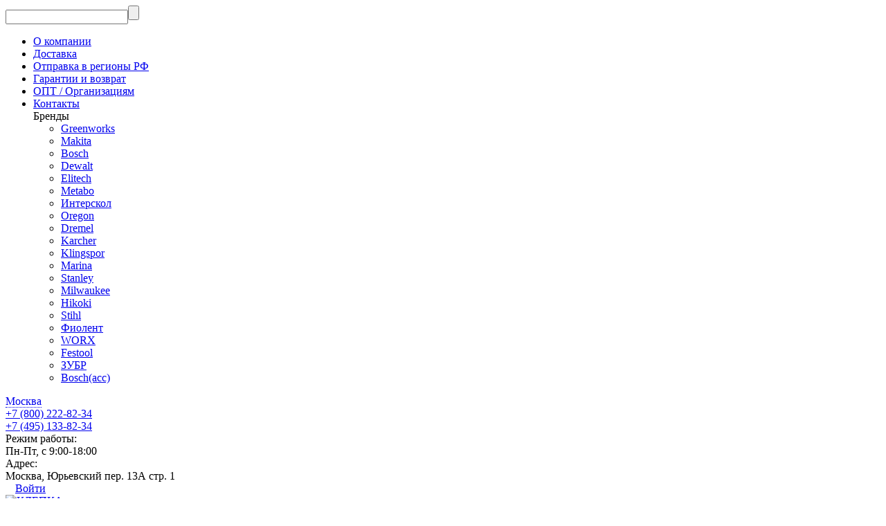

--- FILE ---
content_type: text/css
request_url: https://klepka.ru/wa-apps/shop/plugins/que/css/frontend.css
body_size: 719
content:
body.que-dialog-opened {
	/* overflow: hidden;
	-moz-box-sizing: border-box;
	-webkit-box-sizing: border-box;
	box-sizing: border-box; */
}
.que-dialog-wrapper {
	position: fixed;
	z-index: 9999;
	top: 0;
	left: 0;
	display: none;
	overflow-y: auto;
	overflow-x: hidden;
	background: transparent;
	width: 100%;
	height: 100%;
}
body.que-dialog-opened .que-dialog-wrapper {
	display: block !important;
	background: rgba(0, 0, 0, 0.7);
}
.que-dialog-table {
	display: table;
	width: 100%;
	height: 100%;
}
.que-dialog-cell {
	display: table-cell;
	padding: 0 1em;
	vertical-align: middle;
	text-align: center;
}
.que-dialog {
	display: inline-block;
	width: 40%;
	min-width: 400px;
	max-width: 600px;
	background: #fff;
	z-index: 5;
	font-size: 14px;
	margin: 20px 0;
	text-align: left;
	position: relative;
}
.que-dialog.success {
	background: rgb(110, 180, 30);
	color: #fff;
	padding: 50px 0;
}
@media screen and (max-width: 600px) {
	.que-dialog {
		min-width: auto !important;
		width: 100% !important;
	}
}
.que-dialog * {
	font-family: 'Roboto', sans-serif;
	font-weight: 300;
	line-height: 1.3em;
}
.que-dialog-close {
	position: absolute;
	top: 20px;
	right: 20px;
	display: inline-block;
	color: #aaa;
	cursor: pointer;
	font-size: 32px;
	width: 16px;
	height: 16px;
	line-height: 16px;
}
.que-dialog.success .que-dialog-close {
	color: #eaffdd;
}
.que-dialog-close:hover {
	color: #000;
}
.que-dialog.success .que-dialog-close:hover {
	color: #fff;
}
.que-dialog-header {
	font-size: 1.5em;
	font-weight: 500;
	padding: 20px;
}
.que-dialog-content {
	padding: 0 20px 20px 20px;
}
.que-dialog.success .que-dialog-content {
	padding: 0;
}

.que-result {
	position: absolute;
	text-align: center;
}		
.que-result.success {
	background: rgb(110, 180, 30);
	color: #fff;
}	
.que-result.success.opacity {
	background: rgba(110, 180, 30, 0.7);
}
.que-result:after {
	display: inline-block;
	height: 100%;
	vertical-align: middle;
	content: '';
}
.que-result .que-result-inner {
	display: inline-block;
	vertical-align: middle;
}
.que-result-header {
	font-size: 2em;
}

--- FILE ---
content_type: application/javascript
request_url: https://klepka.ru/wa-apps/shop/plugins/que/js/que.frontend.faq.js
body_size: 365
content:
(function($) {
	$.queForm('#que-plugin-faq-form', function(response, dat) {
		dat.before($('<div class="que-result success opacity"/>').css({
			width: (dat.width() + 20) + 'px',
			height: (dat.height() + 20) + 'px',
			marginLeft: '-10px',
			marginTop: '-10px'
		}).html('<div class="que-result-inner"><div class="que-result-header">Спасибо за обращение!</div><div class="que-result-content">В ближайшее время мы ответим на Ваш вопрос</div></div>'));
	});
})(jQuery);

--- FILE ---
content_type: application/javascript
request_url: https://klepka.ru/wa-data/public/shop/plugins/cityselect/js/frontend_63fe35f13fa55.js
body_size: 2429
content:
function shopCityselectFrontend(){var c=this;c.token="",c.url="",c.lib="",c.bounds="city",c.show_notifier="auto",c.$notifiers=null,c.notifier_type="notifier",c.is_open_modal=!1,c.modal_type=!1,c.remodal_instance=null,c.is_detect=!1,c.in_checkout=!0,c.init=function(t,e,i,n,o,s){c.token=t,c.url=e,c.lib=i,c.bounds=n,c.show_notifier=o,c.in_checkout=!!s,"force"==c.show_notifier&&$(document).ready(function(){c.showNotifiers()}),$(document).ready(function(){c.in_checkout&&c.initWaAddress(),c.themeSupport()})},c.initStreet=function(t,e,i){var n={};e.length&&(n.city=String(e.val()).trim()),t.suggestions({token:c.token,type:"ADDRESS",constraints:{label:"",locations:n},restrict_value:!0,onSelect:function(t){t.data.postal_code&&i.length&&i.val(t.data.postal_code)}})},c.initAddress=function(t){t.addClass("i-cityselect__wa--init");var e=t.find('[name$="[country]"]'),o=t.find('[name$="[city]"]'),s=t.find('[name$="[street]"]'),a=t.find('[name$="[zip]"]');if(e.length&&"rus"!=e.val())return!1;o.length&&o.suggestions({token:c.token,type:"ADDRESS",hint:!1,bounds:c.bounds,constraints:{label:""},formatSelected:function(t){return t.data.settlement?t.data.settlement:t.data.city},onSelect:function(t){var e=o.closest(".i-cityselect__wa--init").find('[name$="[region]"]');if(e.length&&t.data.region_kladr_id&&e.val(String(t.data.region_kladr_id).substr(0,2)).change(),t.data.postal_code&&a.length&&a.val(t.data.postal_code),s.length){var i=s.suggestions(),n={};t.data.kladr_id?n.kladr_id=t.data.kladr_id:t.data.settlement?n.settlement=t.data.settlement:n.city=t.data.city,i.setOptions({constraints:{locations:n}})}}}),s.length&&c.initStreet(s,o,a)},c.initWaAddress=function(){$(".wa-address,.wa-field-address").not(".i-cityselect__wa--init").each(function(){c.initAddress($(this))})},c.themeSupport=function(){var t=$(".base-menu .b-cityselect__wrapper--profitbuy i.fa,.base-menu .b-cityselect__wrapper--profitbuy1 i.fa");t.length&&t.replaceWith('<i class="material-icons"></i>');var e=$(".b-cityselect__wrapper--incart,.b-cityselect__wrapper--incart1,.b-cityselect__wrapper--incart2");e.length&&e.find(".b-cityselect__city i").replaceWith('<div class="info-settings__icon"><svg class="icon icon-location" width="16" height="14"><use xlink:href="#icon-location"></use></svg></div>'),(e=$(".top-bar__info-settings .b-cityselect__wrapper")).length&&(e.addClass("info-settings__btn info-settings__btn--account info-settings__btn--signed"),e.find(".b-cityselect__city .i-cityselect__city").addClass("info-settings__text"),e.find(".b-cityselect__city").removeClass("b-cityselect__city").addClass("info-settings__btn-inner"))},c.closeModal=function(){"fancybox"==c.modal_type&&$.fancybox.close(!0),"remodal"==c.modal_type&&c.remodal_instance&&(c.remodal_instance.close(),$(".stek35-container").length&&(c.remodal_instance.destroy(),c.remodal_instance=null)),"magnificPopup"==c.modal_type&&$.magnificPopup.instance.close(),c.modal_type=!1},c.initChangeInput=function(){$(".i-cityselect__input").suggestions({token:c.token,type:"ADDRESS",hint:!1,bounds:c.bounds,constraints:{label:""},formatSelected:function(t){return t.data.city},onSelect:function(t){c.setCity(t.data),c.closeModal(),c.hideNotifiers()}})},c.openByFancybox=function(t){c.modal_type="fancybox",$.fancybox.open({type:"ajax",href:t,src:t,afterShow:function(){c.initChangeInput()},afterClose:function(){c.modal_type=!1}})},c.openModal=function(t){if($(".b-cityselect__wrapper--profitbuy,.b-cityselect__wrapper--profitbuy1,.b-cityselect__wrapper--profitbuy2").length)return c.openByFancybox(t);if($.remodal)c.modal_type="remodal",c.remodal_instance&&(c.remodal_instance.destroy(),c.remodal_instance=null),$("#cityselect__change").length&&$("#cityselect__change").remove(),$.get(t,function(t){$("body").append(t),c.remodal_instance=$("#cityselect__change").on("opened",function(){c.initChangeInput()}).on("closed",function(){c.remodal_instance&&(c.remodal_instance.destroy(),c.remodal_instance=null)}).remodal(),c.remodal_instance.open()});else if($.fancybox)c.openByFancybox(t);else if($.magnificPopup)c.modal_type="magnificPopup",$.magnificPopup.open({type:"ajax",overflowY:"scroll",closeBtnInside:!0,items:{src:t},callbacks:{parseAjax:function(t){t.data='<div class="b-cityselect__mfp">'+t.data+"</div>"},ajaxContentAdded:function(){c.initChangeInput()}}});else{var e=$("<link/>",{rel:"stylesheet",type:"text/css",href:c.lib+"jquery.fancybox.css"});e.appendTo("head"),e[0].onload=function(){$.getScript(c.lib+"jquery.fancybox.pack.js",function(){c.openByFancybox(t)})}}},c.updateCheckout=function(t){t.country&&$('[name$="[address.shipping][country]"]').val(t.country).change(),t.region&&$('[name$="[address.shipping][region]"]').val(t.region).change(),t.city&&($('[name$="[address.shipping][city]"]').val(t.city).change(),$('[name$="[address.shipping][zip]"]').val(t.zip?t.zip:"").change())},c.changeCity=function(){c.openModal(c.url+"shop_cityselect/change_city")},c.setCity=function(t){if(!1!==t){var e=t.settlement?t.settlement:t.city;$(".i-cityselect__city").html(e)}else t={set_default:1};$.post(c.url+"shop_cityselect/set_city",t,function(t){t.status&&"ok"===t.status&&(c.onSetCity&&(t.data=c.onSetCity(t.data)),t.data&&c.updateCheckout(t.data),$(document).trigger("cityselect__set_city",t.data))})},c.moveNotifier=function(t,e){t.data("delta-right",e),t.css("transform","translateX("+e+"px)"),t.find(".b-cityselect__notifier_triangle").css("transform","translateX("+-e+"px)")},c.boundsNotifiers=function(){c.$notifiers&&c.$notifiers.length&&c.$notifiers.each(function(){var t=$(this);t.data("delta-right")&&c.moveNotifier(t,0);var e=t.offset().left+t.outerWidth(!0)+1;if(e>$(window).width()){var i=$(window).width()-e;c.moveNotifier(t,i)}})},c.showNotifiers=function(){"modal"==c.notifier_type?$(".i-cityselect__notifier--modal").first().appendTo("body").modal():(c.$notifiers=$(".b-cityselect__notifier"),c.$notifiers.show(),c.boundsNotifiers()),$.post(c.url+"shop_cityselect/show_notifier")},c.hideNotifiers=function(){"modal"==c.notifier_type?$(".i-cityselect__notifier--modal").modal("hide"):c.$notifiers&&c.$notifiers.length?c.$notifiers.hide():$(".b-cityselect__notifier").hide()},c.detectCity=function(){var t={type:"GET",contentType:"application/json",headers:{Authorization:"Token "+c.token}};return $.ajax("https://suggestions.dadata.ru/suggestions/api/4_1/rs/detectAddressByIp",t)},c.findAddressByFiasId=function(t){var e={query:t},i={type:"POST",contentType:"application/json",headers:{Authorization:"Token "+c.token},data:JSON.stringify(e)};return $.ajax("https://suggestions.dadata.ru/suggestions/api/4_1/rs/findById/address",i)},c.detect=function(){c.is_detect||(c.is_detect=!0,c.detectCity().done(function(t){var e=t.location.data;e?c.findAddressByFiasId(e.fias_id).done(function(t){t.suggestions[0]&&(e=t.suggestions[0].data),c.setCity(e),"none"!=c.show_notifier&&c.showNotifiers()}):(c.setCity(!1),"none"!=c.show_notifier&&c.showNotifiers())}))},$(document).on("click",".i-cityselect__city_yes",function(t){t.preventDefault(),c.hideNotifiers(),$.post(c.url+"shop_cityselect/say_yes")}),$(document).on("click",".i-cityselect__city_no",function(t){t.preventDefault(),c.hideNotifiers(),$(".i-cityselect__city_change").first().click()}),$(document).on("click",".i-cityselect__city_change",function(t){t.preventDefault(),c.hideNotifiers(),c.changeCity()}),$(document).on("click",".i-cityselect__change_close",function(t){t.preventDefault(),c.closeModal()}),$(document).on("click",".i-cityselect__set_city",function(t){t.preventDefault(),c.setCity($(this).data()),c.closeModal()}),$(window).resize(function(){c.boundsNotifiers()})}var shop_cityselect=new shopCityselectFrontend;$(document).on("cityselect__set_city",function(t,e){window.location.reload()});